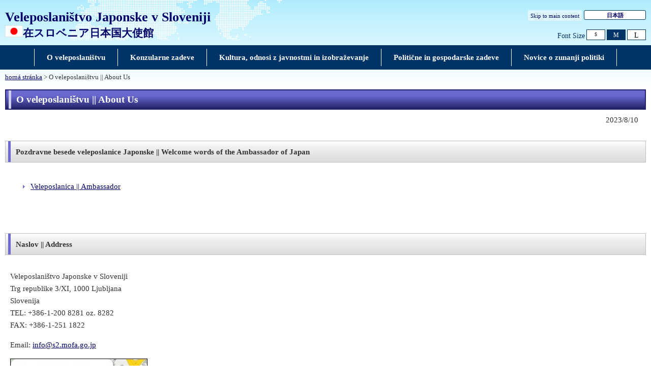

--- FILE ---
content_type: text/html
request_url: https://www.si.emb-japan.go.jp/itpr_si/o_veleposlanistvu.html
body_size: 3146
content:
<!DOCTYPE html>
<html lang="sk">
    <head>
    <meta charset="UTF-8">
    <title>O veleposlaništvu || About Us | Veleposlaništvo Japonske v Sloveniji</title>
    <meta name="viewport" content="width=device-width,initial-scale=1.0,minimum-scale=0.25,user-scalable=yes">
    <meta name="description" content="">
    <meta name="keywords" content="">

    <meta name="robots" content="index,follow">
    <meta name="copyright" content="Copyright (C) Ministry of Foreign Affairs of Japan.">
    <link rel="index" title="O veleposlaništvu || About Us | Veleposlaništvo Japonske v Sloveniji" href="https://www.si.emb-japan.go.jp/itpr_si/o_veleposlanistvu.html">
    <link rel="stylesheet" href="/files/import.css" media="all">
    <link rel="stylesheet" href="/files/old_adjust.css" media="all">
    <link rel="stylesheet" href="/files/layout_new.css" media="all">
    <link rel="stylesheet" href="/files/common.css" media="all">

    <script src="/files/jquery-3-6-0.js"></script>

    <script src="/files/jquery_textresize_event.js"></script>
    <script src="/files/common_new.js"></script>
    <script src="/files/fixHeight.js"></script>
    <script src="/files/amazonmenu.js"></script>
    <script>
    var mofa_title = 'O veleposlaništvu || About Us';
    var mofa_fb_appid = '';
    /* -----------------------------------------------------------------------------
    SNS連携用JS
    注：事前に mofa_fb_appid, mofa_title が定義されていることを前提とする
    mofa_fb_appid: facebook アプリID
    mofa_title: SNS掲載用のタイトル
    ----------------------------------------------------------------------------- */
    $(document).ready(function(){
        // メール ボタン
        var mail_url = "mailto:?" + "body="+ encodeURI(document.URL);
        $('#social-btn-mail').attr('href', mail_url);
    });
    </script>
    <style>
        html[lang="ar"] .social-btn-top ,
        html[lang="fa"] .social-btn-top ,
        html[lang="he"] .social-btn-top {
                text-align: left;
                margin-left: 15px;
        }
        #main div.social-btn-wrapper > iframe {
            width: auto;
            height: 20px;
            vertical-align: bottom;
            max-width: 154px !important;
            background-color: transparent;
        }
        html[lang="tg"] #main div.social-btn-wrapper > iframe {
            max-width: 175px !important;
        }
        /*FB*/
        #contents #main div.social-btn-wrapper:nth-of-type(2) {
            max-width: 115px !important;
        }
        #contents #main div.social-btn-wrapper:nth-of-type(3) {
            margin-left: 5px;
        }
        html[lang="sk"] #contents #main div.social-btn-wrapper:nth-of-type(2) {
            max-width: 135px !important;
        }
        @media screen and (max-width: 767px) {
            .social-btn-top {
                text-align: left;
                margin-right: 0;
            }
        }
    </style>
    <style>
.text table{border:1px solid #999; width:90%; border-collapse:collapse; margin-left:auto; margin-right:auto;}
.text td{text-align:center; border:1px solid #999; border-collapse:collapse; padding:5px;}
    </style>
    </head>

<body>
    <noscript><p>本ホームページは「JavaScript」が使われております。<br>「JavaScript」をONにしてご利用ください。</p></noscript>
    <div id="wrapper">
            <header id="header">
                <div id="header-left">
                    <div id="emb-name">
                        <a href="/itprtop_si/index.html">
                            <p class="embname-main">Veleposlaništvo Japonske v Sloveniji</p>
                            <p class="embname-sub">
                                <span class="embname-logo"><img src="/files/100002333.gif" alt="Japonska državna zastava"></span>
                                <span class="embname-text" lang="ja">在スロベニア日本国大使館</span>
                            </p>
                        </a>
                    </div>
                </div>
                <div id="header-right">
                    <div class="menu-sub"><span><a href="#contents" title="Skip to main content" tabindex="1" lang="en">Skip to main content</a></span></div>
                    <div class="menu-language"><span><a href="/itprtop_ja/index.html" lang="ja">日本語</a></span></div>
                    <div id="func">
                        
                        <dl id="textchanger" lang="en"><dt>Font Size</dt><dd class="small"><a href="#" title="font size small">S</a></dd><dd class="middle"><a href="#" title="font size standard">M</a></dd><dd class="large"><a href="#" title="font size large">L</a></dd></dl>
                    <!-- /#func --></div>
                <!-- /#header-right --></div>
                
            <!-- /#header --></header>



            <nav id="navi-global" class="dsp-non">
                <ul>
                    <li class="navi-first non-hassub">
                            <a href="/itpr_si/o_veleposlanistvu.html"><span>O veleposlaništvu</span></a>
                    </li>
                    <li class="navi-first non-hassub">
                            <a href="/itpr_si/konzularne_zadeve.html"><span>Konzularne zadeve</span></a>
                    </li>
                    <li class="navi-first non-hassub">
                            <a href="/itpr_si/kultura_in_izobrazevanje.html"><span>Kultura, odnosi z javnostmi in izobraževanje</span></a>
                    </li>
                    <li class="navi-first non-hassub">
                            <a href="/itpr_si/politicne_in_gospodarske_zadeve.html"><span>Politične in gospodarske zadeve</span></a>
                    </li>
                    <li class="navi-first non-hassub">
                            <a href="/itpr_si/index.html"><span>Novice o zunanji politiki</span></a>
                    </li>
                </ul>
                <!-- /#navi-global -->
            </nav>

        <div id="breadcrumb">
<a href="/itprtop_si/index.html">horná stránka</a>&nbsp;&gt;&nbsp;O veleposlaništvu || About Us
        </div>

        <main id="contents">
            <article id="contents-article">
                <div id="contents-body">
                    <div id="main">
                        <div id="page-title">
                            <h1 class="title1"><span>O veleposlaništvu || About Us</span></h1>
                        </div>
                        <div class="rightalign">2023/8/10</div>

                        <div class="rightalign">


                        </div>
                        <div id="section1" class="main-section section">
                        <h2 class="title2"><span>Pozdravne besede veleposlanice Japonske || Welcome words of the Ambassador of Japan</span></h2>
                            <div class="section-block image-section-top">
                                <div class="text"><div class="any-area"><ul class="linklist">
	<li><a href="/itpr_ja/11_000001_00315.html" target="_self">Veleposlanica || Ambassador</a></li>
</ul>
</div></div>
                            </div>
                        </div>
                        <div id="section2" class="main-section section">
                        <h2 class="title2"><span>Naslov || Address</span></h2>
                            <div class="section-block image-section-top">
                                <div class="text"><div class="any-area"><p class="mb15">Veleposlani&scaron;tvo Japonske v Sloveniji<br />
	Trg republike 3/XI, 1000 Ljubljana<br />
	Slovenija<br />
	TEL: +386-1-200 8281 oz. 8282<br />
	FAX: +386-1-251 1822</p>

<p class="mb15">Email: <a href="mailto:info@s2.mofa.go.jp">info@s2.mofa.go.jp</a></p>

<p><a href="/files/000393375.jpg" target="_blank"><img alt="Map" border="0" height="282" src="/image/map_Embassy_small.jpg" width="270" /></a></p>
</div></div>
                            </div>
                        </div>
                        <div id="section3" class="main-section section">
                        <h2 class="title2"><span>Podatki || Information</span></h2>
                            <div class="section-block image-section-top">
                                <div class="text"><div class="any-area"><div class="mb20">
	<h3><span>Poslovni čas in uradne ure po telefonu</span></h3>

	<p>Pon. &ndash; Pet.<br />
		9:00 - 17:00</p>
</div>

<div class="mb20">
	<h3><span>Uradne ure (vizumi in druge informacije)</span></h3>

	<p>Pon. &ndash; Pet.<br />
		9:00 - 12:00 in 13:30 -16:30</p>
</div>

<div class="mb20">
	<h3><span style="font-size: 16px;">Prazniki in dela prosti dnevi 2026</span></h3>
</div>

<div>
	<div class="mb20">
		<table class="scrollSet tableBorderCol_1px" style="width: 850px;">
			<tbody>
				<tr>
					<td>1.-2. januar</td>
					<td>Novo leto*</td>
					<td>4. maj</td>
					<td>Dan zelenja*</td>
				</tr>
				<tr>
					<td>12. januar</td>
					<td>Dan polnoletnosti*</td>
					<td>5. maj</td>
					<td>Dan otrok*</td>
				</tr>
				<tr>
					<td>11. feburar</td>
					<td>Dan ustanovitve države*</td>
					<td>25. junij</td>
					<td>Dan državnosti</td>
				</tr>
				<tr>
					<td>23. februar</td>
					<td>Cesarjev rojstni dan*</td>
					<td>20. julij</td>
					<td>Dan morja*</td>
				</tr>
				<tr>
					<td>20. marec</td>
					<td>Dan pomladi*</td>
					<td>21. september</td>
					<td>Dan spo&scaron;tvanja starej&scaron;ih*</td>
				</tr>
				<tr>
					<td>6. april</td>
					<td>Velikonočni ponedeljek</td>
					<td>12. oktober</td>
					<td>Dan &scaron;porta*</td>
				</tr>
				<tr>
					<td>27. april</td>
					<td>Dan upora proti okupatorju</td>
					<td>23. november</td>
					<td>Dan zahvalnosti delavcem*</td>
				</tr>
				<tr>
					<td>29. april</td>
					<td>Dan Showa*</td>
					<td>25. december</td>
					<td>Božič</td>
				</tr>
				<tr>
					<td>1. maj</td>
					<td>Praznik dela</td>
					<td>29.-31. december</td>
					<td>Prednovoletni prazniki*</td>
				</tr>
			</tbody>
		</table>
	</div>

	<div>
		<p><em>* Japonski državni praznik</em></p>
	</div>
</div>
</div></div>
                            </div>
                        </div>
                        <!-- /#main -->
                    </div>
                </div>
            </article>
            <!-- /#contents -->
        </main>
        <div class="footer_page_link">
            <p class="pagetop"><a href="#header">Back to Top</a></p>
        </div>
<footer id="footer">
	<div>
		<div class="wrapper" lang="en">
			<p class="copyright">Copyright(C): Embassy of Japan in Slovenia</p>
			<ul class="menu-sub" style="padding-bottom: 10px;">
				<li><a href="https://www.mofa.go.jp/about/legalmatters.html">Legal Matters</a></li>
				<li>/</li>
				<li><a href="https://www.mofa.go.jp/about/accessibility.html">About Accessibility</a></li>
				<li>/</li>
				<li><a href="https://www.mofa.go.jp/about/privacy.html">Privacy Policy</a></li>
            	<li>/</li>
            	<li><a href="https://www.mofa.go.jp/about/page22e_000497.html">About this Site</a></li>
			<!-- /.menu-sub -->
			</ul>
		<!-- /.wrapper -->
		</div>
	<!-- /.bg-navy -->
	</div>
<!-- /#footer -->
</footer>
    <!-- /#wrapper -->
    </div>

</body>

</html>

--- FILE ---
content_type: text/css
request_url: https://www.si.emb-japan.go.jp/files/layout.css
body_size: 1041
content:
@charset "utf-8";

/**************************************************
 anchor
***************************************************/
a:link {
	color: #000066;
	background-color:transparent;
}
a:active {
	color: #ffffff;
	background-color:#000066;
}
a:hover {
	color: #ffffff;
	background-color:#000066;
}


/**************************************************
 layout
***************************************************/
body {
	text-align:center;
	font-size:100%;
	font-family:"ＭＳ Ｐゴシック", Osaka, sans-serif;
	color:#000;
	background:#fff;
	line-height:1.6;
}
body { 
	font-size: 13px;
}
* html body { 
	font-size: 81.25%;
}
*:first-child+html body { 
	font-size: 81.25%;
}

#container{
	font-size:108%;
	padding:0;
	min-width:1000px;
}


/**************************************************
 header
***************************************************/
#header{
	background:#012e8b url(/files/100004032.gif) left top repeat-x;
	color:#fff;
}
#headerInner{
	width:1000px;
	margin:0 auto;
	text-align:left;
}
#header a{
	text-decoration:none;
	color:#fff;
}
#header .header_top{
	border-bottom:1px solid #fff;
	height:31px;
	font-size:93%;
}
#header .header_top ul{
	margin:0;
	padding:6px 10px 0 0;
	list-style:none;
	float:right;
	text-align:left;
}
#header .header_top ul li{
	margin:0;
	padding:0 0 0 20px;
	list-style:none;
	display:inline-block;
	/display:inline;
	zoom:1;
	background:url(/files/100004028.gif) left 0.2em no-repeat;
}
#header .header_top ul li a:link,
#header .header_top ul li a:visited{
	text-decoration:none;
	color:#fff;
	background-color:transparent;
}
#header .header_top ul li a:hover,
#header .header_top ul li a:active{
	text-decoration:none;
	color:#036;
	background-color:#fff;
}
#header .header_bottom{
	background:url(/files/100004027.jpg) left top no-repeat;
	height:100px;
}
#header .header_bottom .header_flag{
	float:left;
	padding:20px 0 0 10px;
}
#header .header_bottom ul{
	margin:0;
	padding:10px 5px 0 0;
	list-style:none;
	float:right;
}
#header .header_bottom ul li{
	margin:0;
	padding:0 5px 0 0;
	list-style:none;
	float:left;
}
#header .header_bottom .header_title{
	font-family:"Times New Roman", Times, serif;
	font-size:20px;
	line-height:1.5;
	font-weight:bold;
	padding:10px 0 0 15px;
	overflow:hidden;
	zoom:1;
}
#header .header_bottom .header_title a{
	color:#ffffff;
	text-decoration:none;
	background-color:transparent;
}
#header .header_bottom .header_title span{
	font-family: "ＭＳ Ｐゴシック", serif;
	font-size:24px;
	line-height:1.2;
	display:block;
	font-weight:normal;
}


/**************************************************
 menu
***************************************************/
#menu{
	margin:0 auto;
	border-top:#ffffff solid 1px;
	padding:1px;
	background-color:#062673;
	color:#fff;
	text-align:center;
	line-height:1.4;
	font-size:93%;
}
#menu a{
	font-weight:bold;
	margin:0px 5px;
	text-decoration:none;
	padding:3px;
}
#menu a:link,
#menu a:visited{
	color:#ffffff;
	background-color:transparent;
}
#menu a:hover,
#menu a:active{
	text-decoration:none;
	background:#a1caf2;
	color:#062673;
}
#menu span {
	font-weight:bold;
	color:#ffff00;
}

#menu div.si{
	border-bottom:1px solid #fff;
	padding-bottom:3px;
}

#menu div.en{
	padding-top:3px;
}

/**************************************************
 contents
***************************************************/
#contents{
	width:960px;
	_width:1000px;
	margin:0 auto;
	text-align:left;
	padding:20px;
}


/**************************************************
 main_contents
***************************************************/
#main_contents{
	float:left;
	width:710px;
}
#main_contents2{
	float:left;
	width:960px;
}
body.top #main_contents{
	float:none;
	width:auto;
}


/**************************************************
 side_area
***************************************************/
#side_area{
	float:right;
	width:230px;
}
#side_area .osusume_area{
	border:1px solid #bfbfbf;
	border-top:none;
	padding:9px 9px 0 9px;
	zoom:1;
}
#side_area .osusume_area .image_area{
	margin:0 0 10px 0;
	text-align:center;
}
#side_area .osusume_area .image_area span.caption{
	margin:2px 0 0 0;
	display:block;
}
#side_area .osusume_area img{
	max-width:210px;
}


/**************************************************
 footer_page_link
***************************************************/
.footer_page_link{
	width:1000px;
	margin:20px auto 0 auto;
	padding:10px 15px;
	text-align:left;
	border-bottom: 1px solid #d5d5d5;
}
.footer_page_link .pageback{
	float:left;
	padding: 1px 0 1px 15px;
	line-height: 2;
	background: url(/files/000019732.png) center left no-repeat;
}
.footer_page_link .pagemove{
	float:left;
	margin:0 0 0 20px;
	padding: 1px 0 1px 15px;
	line-height: 2;
	background: url(/files/000019732.png) center left no-repeat;
}
.footer_page_link .pagetop{
	float:right;
	padding: 1px 0 1px 15px;
	line-height: 2;
	background: url(/files/000019731.png) center left no-repeat;
}
.footer_page_link a:hover,
.footer_page_link a:active{
	color: #000066;
	background-color:#fff;
}


/**************************************************
 footer
***************************************************/
#footer{
	padding:10px 0;
}
#footer .footer_link a{
	color:#0070c0;
}
#footer .footer_link a:hover,
#footer .footer_link a:active{
	color:#fff;
}
#footer .copyright{
	margin:10px 0 0 0;
}


/**************************************************
 free_area
***************************************************/
.free_area{
}